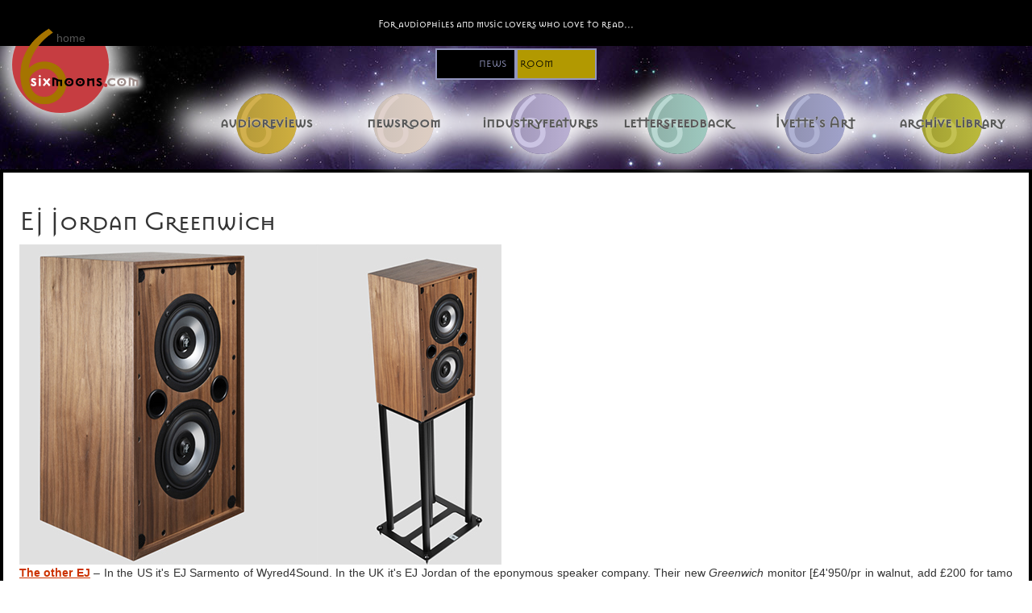

--- FILE ---
content_type: text/html; charset=UTF-8
request_url: https://6moons.com/newsroom_articles/ej-jordan-greenwich/
body_size: 9414
content:
<!DOCTYPE html>
<html>
<head><style id="rocket-critical-css">html{font-family:sans-serif;line-height:1.15;-ms-text-size-adjust:100%;-webkit-text-size-adjust:100%}footer,header,section{display:block}h1{font-size:2em;margin:0.67em 0}a{background-color:transparent;-webkit-text-decoration-skip:objects}b,strong{font-weight:inherit}b,strong{font-weight:bolder}img{border-style:none}::-webkit-file-upload-button{-webkit-appearance:button;font:inherit}html{font-family:sans-serif;-webkit-text-size-adjust:100%;-ms-text-size-adjust:100%}body{margin:0}footer,header,section{display:block}a{background-color:transparent}b,strong{font-weight:bold}h1{margin:.67em 0;font-size:2em}img{border:0}*{-webkit-box-sizing:border-box;-moz-box-sizing:border-box;box-sizing:border-box}*:before,*:after{-webkit-box-sizing:border-box;-moz-box-sizing:border-box;box-sizing:border-box}html{font-size:10px}body{font-family:"Helvetica Neue",Helvetica,Arial,sans-serif;font-size:14px;line-height:1.42857143;color:#333;background-color:#fff}a{color:#337ab7;text-decoration:none}img{vertical-align:middle}h1,h2,h4{font-family:inherit;font-weight:500;line-height:1.1;color:inherit}h1,h2{margin-top:20px;margin-bottom:10px}h4{margin-top:10px;margin-bottom:10px}h1{font-size:36px}h2{font-size:30px}h4{font-size:18px}p{margin:0 0 10px}ul{margin-top:0;margin-bottom:10px}.container{padding-right:15px;padding-left:15px;margin-right:auto;margin-left:auto}@media (min-width:768px){.container{width:750px}}@media (min-width:992px){.container{width:970px}}@media (min-width:1200px){.container{width:1170px}}.container:before,.container:after{display:table;content:" "}.container:after{clear:both}@-ms-viewport{width:device-width}@font-face{font-family:'MasonSansOT-Regular';src:url(https://6moons.com/wp-content/themes/6moons/fonts/MasonSansOT-Regular.eot?#iefix) format('embedded-opentype'),url(https://6moons.com/wp-content/themes/6moons/fonts/MasonSansOT-Regular.otf) format('opentype'),url(https://6moons.com/wp-content/themes/6moons/fonts/MasonSansOT-Regular.woff) format('woff'),url(https://6moons.com/wp-content/themes/6moons/MasonSansOT-Regular.ttf) format('truetype'),url(https://6moons.com/wp-content/themes/6moons/fonts/MasonSansOT-Regular.svg#MasonSansOT-Regular) format('svg');font-weight:normal;font-style:normal}@font-face{font-family:'MasonSansBold';src:url(https://6moons.com/wp-content/themes/6moons/fonts/MasonSansBold.eot?#iefix) format('embedded-opentype'),url(https://6moons.com/wp-content/themes/6moons/fonts/MasonSansBold.woff) format('woff'),url(https://6moons.com/wp-content/themes/6moons/fonts/MasonSansBold.ttf) format('truetype'),url(https://6moons.com/wp-content/themes/6moons/fonts/MasonSansBold.svg#MasonSansBold) format('svg');font-weight:normal;font-style:normal}a{color:#cc3300;font-weight:bold;text-decoration:underline}body{position:relative}img{max-width:100%}body{font-family:Arial,Helvetica,sans-serif;font-size:14px}h1,h2{font-family:'MasonSansOT-Regular'}header{min-height:123px;z-index:100;position:relative}.header_wrapper{position:fixed;width:100%;z-index:100;height:150px}.black_line{position:absolute;top:0;left:0;width:100%;height:57px;background-color:black;z-index:10}.red_circle{width:120px;height:120px;margin-left:15px;margin-top:20px;background:#c63d41;border-radius:50%;z-index:5;-webkit-box-shadow:0px 0px 33px 13px rgba(255,255,255,1);-moz-box-shadow:0px 0px 33px 13px rgba(255,255,255,1);box-shadow:0px 0px 33px 13px rgba(255,255,255,1)}.header_img img{width:100%;height:100%}.header_img{position:absolute;top:28px;margin-left:7px;margin-right:6px;width:180px;height:120px;z-index:12}.header_text{z-index:15}#homeLink{position:absolute;top:37px;left:70px;color:#555;font-weight:400;z-index:40}.header_bar p{color:white;padding:0;margin:0 auto;position:absolute;top:10px;left:18%;width:62%;text-align:center;font-family:'MasonSansOT-Regular';z-index:15}.menu_icon{position:absolute;right:0;top:0;background-color:#000;padding-top:3px;margin-right:10px;width:50px;height:50px;z-index:15;border-radius:20%}#threeBar{visibility:hidden;right:600px}#threeBar p{text-align:center;margin:0;margin-top:-5px;padding:0;color:#555}.menu_icon div{width:30px;height:5px;border-radius:2px;background-color:#cc3300;margin:6px 9px}.container{padding:0 5px;width:100%}#heading{position:absolute;font-family:'MasonSansBold';width:160px;top:60px;right:0;z-index:100}.cell1{display:inline-block;width:80px;float:left;background-color:black;border:2px solid #9396bf}.cell1 h2{font-size:0.9em;color:#9396bf;text-align:right;padding:11px 10px;margin-top:auto;margin-bottom:auto}.cell2{display:inline-block;width:80px;float:left;background-color:#b29901;border:2px solid #9396bf}.cell2 h2{font-size:0.9em;color:#000000;padding:11px 3px;margin-top:auto;margin-bottom:auto}footer{position:relative;width:100%}.footerline{width:100%;min-height:43px;background-color:black}p.disclaimer{color:white;font-size:10pt;padding:8px;margin:0;text-align:center;font-family:'MasonSansOT-Regular'}#footer_cell{font-family:'MasonSansBold';width:200px;padding-bottom:50px;margin-left:auto;margin-right:auto}.fcell1{display:inline-block;width:100px;float:left;background-color:black;border:2px solid #9396bf}.fcell1 h2{font-size:0.9em;color:#9396bf;text-align:right;padding:8px 3px;margin-top:auto;margin-bottom:auto}.fcell2{display:inline-block;width:100px;float:left;background-color:#b29901;border:2px solid #9396bf}.fcell2 h2{font-size:0.9em;color:#000000;padding:8px 2px;margin-top:auto;margin-bottom:auto}.menu{clear:both;padding:0;width:96%;padding-left:1%;margin:-10px auto 0}.nav_items{width:100%}#mobile_nav{visibility:hidden}.menu .menu-item{text-align:center;color:#cc3300;border:solid 1px black;border-style:solid;border-width:1px 1px 0 1px;border-color:black;width:50%;height:80px;list-style:none;background-color:#e1d0c6;float:left;font-family:'MasonSansOT-Regular'}.menu .menu-item:last-child{border-width:1px}.menu .menu-item:nth-child(5){border-bottom:solid 1px #000}.menu .menu-item:nth-child(even){border-left:0}.menu .menu-item a{display:inline-block;text-decoration:none;color:#cc3300;padding:10px 5%;width:85%}.moon_menu div{position:relative;width:100px;height:55px;padding-top:5px;margin-left:auto;margin-right:auto}.moon_menu div .circle{width:50px;height:50px;margin-left:auto;margin-right:auto;border-radius:50%;-webkit-box-shadow:0px 0px 33px 9px rgba(255,255,255,1);-moz-box-shadow:0px 0px 33px 9px rgba(255,255,255,1);box-shadow:0px 0px 33px 9px rgba(255,255,255,1)}.moon_menu div h2{position:absolute;padding:0;margin:0;top:-8px;left:22.5px;font-family:'MasonSansOT-Regular';font-size:65px}.moon_menu div p:nth-of-type(1){position:absolute;top:19px;padding:0;margin:0;font-size:13.5px;font-family:'MasonSansOT-Regular';color:#595959;left:0;width:100%;text-shadow:0 0 2px rgba(255,255,255,1)}.moon1 .circle{background:#b29739;background:-moz-linear-gradient(left,#b29739 0%,#cfaf3f 100%);background:-webkit-linear-gradient(left,#b29739 0%,#cfaf3f 100%);background:linear-gradient(to right,#b29739 0%,#cfaf3f 100%);filter:progid:DXImageTransform.Microsoft.gradient( startColorstr='#b29739', endColorstr='#cfaf3f',GradientType=1 )}.moon2 .circle{background:#cec2ba;background:-moz-linear-gradient(left,#cec2ba 0%,#decec3 100%);background:-webkit-linear-gradient(left,#cec2ba 0%,#decec3 100%);background:linear-gradient(to right,#cec2ba 0%,#decec3 100%);filter:progid:DXImageTransform.Microsoft.gradient( startColorstr='#cec2ba', endColorstr='#decec3',GradientType=1 )}.moon3 .circle{background:#9f95b7;background:-moz-linear-gradient(left,#9f95b7 0%,#bab0d3 100%);background:-webkit-linear-gradient(left,#9f95b7 0%,#bab0d3 100%);background:linear-gradient(to right,#9f95b7 0%,#bab0d3 100%);filter:progid:DXImageTransform.Microsoft.gradient( startColorstr='#9f95b7', endColorstr='#bab0d3',GradientType=1 )}.moon4 .circle{background:#8daea6;background:-moz-linear-gradient(left,#8daea6 0%,#9ec9bf 100%);background:-webkit-linear-gradient(left,#8daea6 0%,#9ec9bf 100%);background:linear-gradient(to right,#8daea6 0%,#9ec9bf 100%);filter:progid:DXImageTransform.Microsoft.gradient( startColorstr='#8daea6', endColorstr='#9ec9bf',GradientType=1 )}.moon5 .circle{background:#8f90af;background:-moz-linear-gradient(left,#8f90af 0%,#a0a2ca 100%);background:-webkit-linear-gradient(left,#8f90af 0%,#a0a2ca 100%);background:linear-gradient(to right,#8f90af 0%,#a0a2ca 100%);filter:progid:DXImageTransform.Microsoft.gradient( startColorstr='#8f90af', endColorstr='#a0a2ca',GradientType=1 )}.moon6 .circle{background:#a09e33;background:-moz-linear-gradient(left,#a09e33 0%,#bbba3c 100%);background:-webkit-linear-gradient(left,#a09e33 0%,#bbba3c 100%);background:linear-gradient(to right,#a09e33 0%,#bbba3c 100%);filter:progid:DXImageTransform.Microsoft.gradient( startColorstr='#a09e33', endColorstr='#bbba3c',GradientType=1 )}.moon1 h2{color:#d2b04e}.moon2 h2{color:#e0d1cc}.moon3 h2{color:#cbc4e3}.moon4 h2{color:#b9d8d2}.moon5 h2{color:#afb2d3}.moon6 h2{color:#c3c152}.menu2{visibility:hidden;display:none;padding:0}.nav_items2{width:100%}.menu2 .menu-item{text-align:center;color:#cc3300;height:80px;list-style:none;float:left;font-family:'MasonSansOT-Regular';margin:-55px 10px 0}.menu2 .menu-item a{display:inline-block;text-decoration:none;padding:10px 0}.moon_menu2 div{position:relative;margin-left:auto;margin-right:auto;width:150px;height:82.5px;padding-top:7.5px}.moon_menu2 div .circle2{width:75px;height:75px;margin-left:auto;margin-right:auto;border-radius:50%;-webkit-box-shadow:0px 0px 33px 9px rgba(255,255,255,1);-moz-box-shadow:0px 0px 33px 9px rgba(255,255,255,1);box-shadow:0px 0px 33px 9px rgba(255,255,255,1)}.moon_menu2 div h2{position:absolute;padding:0;margin:0;top:-12px;left:33.75px;font-family:'MasonSansOT-Regular';font-size:97.5px}.moon_menu2 div p:nth-of-type(1){position:absolute;padding:0;margin:0;font-family:'MasonSansOT-Regular';color:#595959;left:0;width:100%;text-shadow:0 0 1px rgba(255,255,255,1);top:28.5px;font-size:20.25px}.moon1 .circle2{background:#b29739;background:-moz-linear-gradient(left,#b29739 0%,#cfaf3f 100%);background:-webkit-linear-gradient(left,#b29739 0%,#cfaf3f 100%);background:linear-gradient(to right,#b29739 0%,#cfaf3f 100%);filter:progid:DXImageTransform.Microsoft.gradient( startColorstr='#b29739', endColorstr='#cfaf3f',GradientType=1 )}.moon2 .circle2{background:#cec2ba;background:-moz-linear-gradient(left,#cec2ba 0%,#decec3 100%);background:-webkit-linear-gradient(left,#cec2ba 0%,#decec3 100%);background:linear-gradient(to right,#cec2ba 0%,#decec3 100%);filter:progid:DXImageTransform.Microsoft.gradient( startColorstr='#cec2ba', endColorstr='#decec3',GradientType=1 )}.moon3 .circle2{background:#9f95b7;background:-moz-linear-gradient(left,#9f95b7 0%,#bab0d3 100%);background:-webkit-linear-gradient(left,#9f95b7 0%,#bab0d3 100%);background:linear-gradient(to right,#9f95b7 0%,#bab0d3 100%);filter:progid:DXImageTransform.Microsoft.gradient( startColorstr='#9f95b7', endColorstr='#bab0d3',GradientType=1 )}.moon4 .circle2{background:#8daea6;background:-moz-linear-gradient(left,#8daea6 0%,#9ec9bf 100%);background:-webkit-linear-gradient(left,#8daea6 0%,#9ec9bf 100%);background:linear-gradient(to right,#8daea6 0%,#9ec9bf 100%);filter:progid:DXImageTransform.Microsoft.gradient( startColorstr='#8daea6', endColorstr='#9ec9bf',GradientType=1 )}.moon5 .circle2{background:#8f90af;background:-moz-linear-gradient(left,#8f90af 0%,#a0a2ca 100%);background:-webkit-linear-gradient(left,#8f90af 0%,#a0a2ca 100%);background:linear-gradient(to right,#8f90af 0%,#a0a2ca 100%);filter:progid:DXImageTransform.Microsoft.gradient( startColorstr='#8f90af', endColorstr='#a0a2ca',GradientType=1 )}.moon6 .circle2{background:#a09e33;background:-moz-linear-gradient(left,#a09e33 0%,#bbba3c 100%);background:-webkit-linear-gradient(left,#a09e33 0%,#bbba3c 100%);background:linear-gradient(to right,#a09e33 0%,#bbba3c 100%);filter:progid:DXImageTransform.Microsoft.gradient( startColorstr='#a09e33', endColorstr='#bbba3c',GradientType=1 )}.moon1 h2{color:#d2b04e}.moon2 h2{color:#e0d1cc}.moon3 h2{color:#cbc4e3}.moon4 h2{color:#b9d8d2}.moon5 h2{color:#afb2d3}.moon6 h2{color:#c3c152}.pagelink{position:relative;width:100%;text-align:center;font-size:18px;font-family:'MasonSansOT-Regular'}@media screen and (min-width:414px){#threeBar{right:800px}.moon_menu div{width:150px;height:82.5px;padding-top:7.5px}.moon_menu div .circle{width:75px;height:75px}.moon_menu div h2{top:-12px;left:33.75px;font-family:'MasonSansOT-Regular';font-size:97.5px}.moon_menu div p:nth-of-type(1){top:28.5px;font-size:20.25px}.menu .menu-item{height:113px}}@media screen and (min-width:600px){.content_audioreviews_article{clear:both}}@media screen and (min-width:670px){#threeBar{right:1000px}.header_bar p{padding:10px}#heading{width:100%}.heading_inner{width:200px;margin:0 auto}.cell1{width:100px}.cell1 h2{font-size:0.9em}.cell2{width:100px}}@media screen and (min-width:768px){.moon_menu div{width:200px;height:110px;padding-top:10px}.moon_menu div .circle{width:100px;height:100px}.moon_menu div h2{top:-16px;left:45px;font-size:130px}.moon_menu div p:nth-of-type(1){top:38px;font-size:27px}.menu .menu-item{height:136px}}@media screen and (min-width:920px){header{min-height:210px}.menu2{visibility:visible;display:block;width:600px;margin:13px 10px 0 auto;-webkit-box-shadow:0px 0px 33px 59px rgba(255,255,255,1);-moz-box-shadow:0px 0px 33px 59px rgba(255,255,255,1);box-shadow:0px 0px 33px 59px rgba(255,255,255,1)}.menu2 .menu-item{margin-top:-75px}.menu2 .menu-item:first-child{margin-left:95px}.menu2 .menu-item:nth-child(n+4){margin-top:-30px}body{background-image:url(https://6moons.com/wp-content/themes/6moons/images/bg3.jpg)}#threeBar{right:1400px}.menu .menu-item{width:33%}.menu .menu-item:nth-child(3n+2){border-left:0}.menu .menu-item:nth-child(3n+3){border-left:0}.menu .menu-item:nth-child(4){border-left:solid 1px #000;border-bottom:solid 1px #000}.menu .menu-item:nth-child(5){border-bottom:solid 1px #000}.container{background-color:white;padding:20px 20px 0 20px;border:solid 4px #000}}@media screen and (min-width:1026px){.menu2{width:1025px;margin:13px 10px 0 auto;-webkit-box-shadow:0px 0px 33px 19px rgba(255,255,255,1);-moz-box-shadow:0px 0px 33px 19px rgba(255,255,255,1);box-shadow:0px 0px 33px 19px rgba(255,255,255,1)}.menu2 .menu-item{margin-top:-55px}.menu2 .menu-item:first-child{margin-left:10px}.menu2 .menu-item:nth-child(n+4){margin-top:-55px}}@media screen and (min-width:1200px){.container{max-width:1304px;margin-left:auto;margin-right:auto}footer{max-width:1300px;margin-left:auto;margin-right:auto}.header_image_frame{max-width:1300px;margin-left:auto;margin-right:auto}.menu .menu-item{height:136px}}@media screen and (min-width:1300px){.header_wrapper{width:1300px;position:fixed;left:0;right:0;margin-left:auto;margin-right:auto}}ul{box-sizing:border-box}:root{--wp--preset--font-size--normal:16px;--wp--preset--font-size--huge:42px}@CHARSET "ISO-8859-1";body{-webkit-touch-callout:none}@CHARSET "ISO-8859-1";#nocopy-alert-frame{display:none;position:fixed;top:0;left:0;width:100%;height:100%;background-color:rgba(0,0,0,0.5)}#nocopy-alert-window{position:fixed;width:400px;top:50%;left:50%;margin-top:-100px;margin-left:-200px;background-color:#f0f0f0;border:1px solid #2d81c3}#nocopy-alert-window h4,#nocopy-alert-window p{font-family:Arial,sans-serif;font-size:12px;font-weight:600;padding:0;margin:0}#nocopy-alert-window p{text-align:center;margin:20px 0 0}#nocopy-alert-window section{padding:10px}#nocopy-alert-window section:first-child{background-color:#ffffff}#nocopy-alert-window section:last-child{width:205px;margin:0 auto 20px}</style>
	<meta name="viewport" content="width=device-width">
	<meta charset="UTF-8">

            <title>EJ Jordan Greenwich</title>
        
	
	<link href="https://6moons.com/wp-content/themes/6moons/css/normalize.css" as="style" onload="this.onload=null;this.rel='stylesheet'" type="text/css" rel="preload">
	<link href="https://6moons.com/wp-content/themes/6moons/css/bootstrap.css" as="style" onload="this.onload=null;this.rel='stylesheet'" type="text/css" rel="preload">
	<link href="https://6moons.com/wp-content/themes/6moons/style.css" as="style" onload="this.onload=null;this.rel='stylesheet'" type="text/css" rel="preload">
	
	<script type='text/javascript'>
		var my_data = {
				"template_directory_uri":"https://6moons.com/wp-content/themes/6moons",
				"homeUrl":"https://6moons.com"
					};
	</script>
	<script src="https://ajax.googleapis.com/ajax/libs/jquery/3.1.1/jquery.min.js"></script>
	<script data-minify="1" type="text/javascript" src="https://6moons.com/wp-content/cache/min/1/wp-content/themes/6moons/js/homebanners-47d78df0cf5e0fe9b22dc6bc9a2c71e1.js"></script>
	<script data-minify="1" type="text/javascript" src="https://6moons.com/wp-content/cache/min/1/wp-content/themes/6moons/js/bootstrap-e9550496dd8662b9ad0dff160160ee9d.js"></script>
	<script data-minify="1" type="text/javascript" src="https://6moons.com/wp-content/cache/min/1/wp-content/themes/6moons/js/main-765b07382ab5530322073334ad5cae1e.js"></script>

    
    <meta name='robots' content='max-image-preview:large' />
<link rel="alternate" type="application/rss+xml" title="6moons &raquo; EJ Jordan Greenwich Comments Feed" href="https://6moons.com/newsroom_articles/ej-jordan-greenwich/feed/" />
<style id='wp-emoji-styles-inline-css' type='text/css'>

	img.wp-smiley, img.emoji {
		display: inline !important;
		border: none !important;
		box-shadow: none !important;
		height: 1em !important;
		width: 1em !important;
		margin: 0 0.07em !important;
		vertical-align: -0.1em !important;
		background: none !important;
		padding: 0 !important;
	}
</style>
<link rel='preload' id='wp-block-library-css' href='https://6moons.com/wp-includes/css/dist/block-library/style.min.css?ver=6.8.3' as="style" onload="this.onload=null;this.rel='stylesheet'" type='text/css' media='all' />
<style id='classic-theme-styles-inline-css' type='text/css'>
/*! This file is auto-generated */
.wp-block-button__link{color:#fff;background-color:#32373c;border-radius:9999px;box-shadow:none;text-decoration:none;padding:calc(.667em + 2px) calc(1.333em + 2px);font-size:1.125em}.wp-block-file__button{background:#32373c;color:#fff;text-decoration:none}
</style>
<style id='global-styles-inline-css' type='text/css'>
:root{--wp--preset--aspect-ratio--square: 1;--wp--preset--aspect-ratio--4-3: 4/3;--wp--preset--aspect-ratio--3-4: 3/4;--wp--preset--aspect-ratio--3-2: 3/2;--wp--preset--aspect-ratio--2-3: 2/3;--wp--preset--aspect-ratio--16-9: 16/9;--wp--preset--aspect-ratio--9-16: 9/16;--wp--preset--color--black: #000000;--wp--preset--color--cyan-bluish-gray: #abb8c3;--wp--preset--color--white: #ffffff;--wp--preset--color--pale-pink: #f78da7;--wp--preset--color--vivid-red: #cf2e2e;--wp--preset--color--luminous-vivid-orange: #ff6900;--wp--preset--color--luminous-vivid-amber: #fcb900;--wp--preset--color--light-green-cyan: #7bdcb5;--wp--preset--color--vivid-green-cyan: #00d084;--wp--preset--color--pale-cyan-blue: #8ed1fc;--wp--preset--color--vivid-cyan-blue: #0693e3;--wp--preset--color--vivid-purple: #9b51e0;--wp--preset--gradient--vivid-cyan-blue-to-vivid-purple: linear-gradient(135deg,rgba(6,147,227,1) 0%,rgb(155,81,224) 100%);--wp--preset--gradient--light-green-cyan-to-vivid-green-cyan: linear-gradient(135deg,rgb(122,220,180) 0%,rgb(0,208,130) 100%);--wp--preset--gradient--luminous-vivid-amber-to-luminous-vivid-orange: linear-gradient(135deg,rgba(252,185,0,1) 0%,rgba(255,105,0,1) 100%);--wp--preset--gradient--luminous-vivid-orange-to-vivid-red: linear-gradient(135deg,rgba(255,105,0,1) 0%,rgb(207,46,46) 100%);--wp--preset--gradient--very-light-gray-to-cyan-bluish-gray: linear-gradient(135deg,rgb(238,238,238) 0%,rgb(169,184,195) 100%);--wp--preset--gradient--cool-to-warm-spectrum: linear-gradient(135deg,rgb(74,234,220) 0%,rgb(151,120,209) 20%,rgb(207,42,186) 40%,rgb(238,44,130) 60%,rgb(251,105,98) 80%,rgb(254,248,76) 100%);--wp--preset--gradient--blush-light-purple: linear-gradient(135deg,rgb(255,206,236) 0%,rgb(152,150,240) 100%);--wp--preset--gradient--blush-bordeaux: linear-gradient(135deg,rgb(254,205,165) 0%,rgb(254,45,45) 50%,rgb(107,0,62) 100%);--wp--preset--gradient--luminous-dusk: linear-gradient(135deg,rgb(255,203,112) 0%,rgb(199,81,192) 50%,rgb(65,88,208) 100%);--wp--preset--gradient--pale-ocean: linear-gradient(135deg,rgb(255,245,203) 0%,rgb(182,227,212) 50%,rgb(51,167,181) 100%);--wp--preset--gradient--electric-grass: linear-gradient(135deg,rgb(202,248,128) 0%,rgb(113,206,126) 100%);--wp--preset--gradient--midnight: linear-gradient(135deg,rgb(2,3,129) 0%,rgb(40,116,252) 100%);--wp--preset--font-size--small: 13px;--wp--preset--font-size--medium: 20px;--wp--preset--font-size--large: 36px;--wp--preset--font-size--x-large: 42px;--wp--preset--spacing--20: 0.44rem;--wp--preset--spacing--30: 0.67rem;--wp--preset--spacing--40: 1rem;--wp--preset--spacing--50: 1.5rem;--wp--preset--spacing--60: 2.25rem;--wp--preset--spacing--70: 3.38rem;--wp--preset--spacing--80: 5.06rem;--wp--preset--shadow--natural: 6px 6px 9px rgba(0, 0, 0, 0.2);--wp--preset--shadow--deep: 12px 12px 50px rgba(0, 0, 0, 0.4);--wp--preset--shadow--sharp: 6px 6px 0px rgba(0, 0, 0, 0.2);--wp--preset--shadow--outlined: 6px 6px 0px -3px rgba(255, 255, 255, 1), 6px 6px rgba(0, 0, 0, 1);--wp--preset--shadow--crisp: 6px 6px 0px rgba(0, 0, 0, 1);}:where(.is-layout-flex){gap: 0.5em;}:where(.is-layout-grid){gap: 0.5em;}body .is-layout-flex{display: flex;}.is-layout-flex{flex-wrap: wrap;align-items: center;}.is-layout-flex > :is(*, div){margin: 0;}body .is-layout-grid{display: grid;}.is-layout-grid > :is(*, div){margin: 0;}:where(.wp-block-columns.is-layout-flex){gap: 2em;}:where(.wp-block-columns.is-layout-grid){gap: 2em;}:where(.wp-block-post-template.is-layout-flex){gap: 1.25em;}:where(.wp-block-post-template.is-layout-grid){gap: 1.25em;}.has-black-color{color: var(--wp--preset--color--black) !important;}.has-cyan-bluish-gray-color{color: var(--wp--preset--color--cyan-bluish-gray) !important;}.has-white-color{color: var(--wp--preset--color--white) !important;}.has-pale-pink-color{color: var(--wp--preset--color--pale-pink) !important;}.has-vivid-red-color{color: var(--wp--preset--color--vivid-red) !important;}.has-luminous-vivid-orange-color{color: var(--wp--preset--color--luminous-vivid-orange) !important;}.has-luminous-vivid-amber-color{color: var(--wp--preset--color--luminous-vivid-amber) !important;}.has-light-green-cyan-color{color: var(--wp--preset--color--light-green-cyan) !important;}.has-vivid-green-cyan-color{color: var(--wp--preset--color--vivid-green-cyan) !important;}.has-pale-cyan-blue-color{color: var(--wp--preset--color--pale-cyan-blue) !important;}.has-vivid-cyan-blue-color{color: var(--wp--preset--color--vivid-cyan-blue) !important;}.has-vivid-purple-color{color: var(--wp--preset--color--vivid-purple) !important;}.has-black-background-color{background-color: var(--wp--preset--color--black) !important;}.has-cyan-bluish-gray-background-color{background-color: var(--wp--preset--color--cyan-bluish-gray) !important;}.has-white-background-color{background-color: var(--wp--preset--color--white) !important;}.has-pale-pink-background-color{background-color: var(--wp--preset--color--pale-pink) !important;}.has-vivid-red-background-color{background-color: var(--wp--preset--color--vivid-red) !important;}.has-luminous-vivid-orange-background-color{background-color: var(--wp--preset--color--luminous-vivid-orange) !important;}.has-luminous-vivid-amber-background-color{background-color: var(--wp--preset--color--luminous-vivid-amber) !important;}.has-light-green-cyan-background-color{background-color: var(--wp--preset--color--light-green-cyan) !important;}.has-vivid-green-cyan-background-color{background-color: var(--wp--preset--color--vivid-green-cyan) !important;}.has-pale-cyan-blue-background-color{background-color: var(--wp--preset--color--pale-cyan-blue) !important;}.has-vivid-cyan-blue-background-color{background-color: var(--wp--preset--color--vivid-cyan-blue) !important;}.has-vivid-purple-background-color{background-color: var(--wp--preset--color--vivid-purple) !important;}.has-black-border-color{border-color: var(--wp--preset--color--black) !important;}.has-cyan-bluish-gray-border-color{border-color: var(--wp--preset--color--cyan-bluish-gray) !important;}.has-white-border-color{border-color: var(--wp--preset--color--white) !important;}.has-pale-pink-border-color{border-color: var(--wp--preset--color--pale-pink) !important;}.has-vivid-red-border-color{border-color: var(--wp--preset--color--vivid-red) !important;}.has-luminous-vivid-orange-border-color{border-color: var(--wp--preset--color--luminous-vivid-orange) !important;}.has-luminous-vivid-amber-border-color{border-color: var(--wp--preset--color--luminous-vivid-amber) !important;}.has-light-green-cyan-border-color{border-color: var(--wp--preset--color--light-green-cyan) !important;}.has-vivid-green-cyan-border-color{border-color: var(--wp--preset--color--vivid-green-cyan) !important;}.has-pale-cyan-blue-border-color{border-color: var(--wp--preset--color--pale-cyan-blue) !important;}.has-vivid-cyan-blue-border-color{border-color: var(--wp--preset--color--vivid-cyan-blue) !important;}.has-vivid-purple-border-color{border-color: var(--wp--preset--color--vivid-purple) !important;}.has-vivid-cyan-blue-to-vivid-purple-gradient-background{background: var(--wp--preset--gradient--vivid-cyan-blue-to-vivid-purple) !important;}.has-light-green-cyan-to-vivid-green-cyan-gradient-background{background: var(--wp--preset--gradient--light-green-cyan-to-vivid-green-cyan) !important;}.has-luminous-vivid-amber-to-luminous-vivid-orange-gradient-background{background: var(--wp--preset--gradient--luminous-vivid-amber-to-luminous-vivid-orange) !important;}.has-luminous-vivid-orange-to-vivid-red-gradient-background{background: var(--wp--preset--gradient--luminous-vivid-orange-to-vivid-red) !important;}.has-very-light-gray-to-cyan-bluish-gray-gradient-background{background: var(--wp--preset--gradient--very-light-gray-to-cyan-bluish-gray) !important;}.has-cool-to-warm-spectrum-gradient-background{background: var(--wp--preset--gradient--cool-to-warm-spectrum) !important;}.has-blush-light-purple-gradient-background{background: var(--wp--preset--gradient--blush-light-purple) !important;}.has-blush-bordeaux-gradient-background{background: var(--wp--preset--gradient--blush-bordeaux) !important;}.has-luminous-dusk-gradient-background{background: var(--wp--preset--gradient--luminous-dusk) !important;}.has-pale-ocean-gradient-background{background: var(--wp--preset--gradient--pale-ocean) !important;}.has-electric-grass-gradient-background{background: var(--wp--preset--gradient--electric-grass) !important;}.has-midnight-gradient-background{background: var(--wp--preset--gradient--midnight) !important;}.has-small-font-size{font-size: var(--wp--preset--font-size--small) !important;}.has-medium-font-size{font-size: var(--wp--preset--font-size--medium) !important;}.has-large-font-size{font-size: var(--wp--preset--font-size--large) !important;}.has-x-large-font-size{font-size: var(--wp--preset--font-size--x-large) !important;}
:where(.wp-block-post-template.is-layout-flex){gap: 1.25em;}:where(.wp-block-post-template.is-layout-grid){gap: 1.25em;}
:where(.wp-block-columns.is-layout-flex){gap: 2em;}:where(.wp-block-columns.is-layout-grid){gap: 2em;}
:root :where(.wp-block-pullquote){font-size: 1.5em;line-height: 1.6;}
</style>
<link rel='preload' id='bh-ivettesart-css-css' href='https://6moons.com/wp-content/plugins/ivettesart/css/style.css?ver=6.8.3' as="style" onload="this.onload=null;this.rel='stylesheet'" type='text/css' media='all' />
<link rel='preload' id='nocopy-content-protection-css-css' href='https://6moons.com/wp-content/plugins/nocopy-content-protection/css/main.css?ver=5' as="style" onload="this.onload=null;this.rel='stylesheet'" type='text/css' media='all' />
<link rel='preload' id='nocopy-image-tagger-css-css' href='https://6moons.com/wp-content/plugins/nocopy-dynamic-watermark/css/main.css?ver=0.1' as="style" onload="this.onload=null;this.rel='stylesheet'" type='text/css' media='all' />
<link rel='preload' id='wpdp-style2-css' href='https://6moons.com/wp-content/plugins/wp-datepicker/css/front-styles.css?t=1768836868&#038;ver=6.8.3' as="style" onload="this.onload=null;this.rel='stylesheet'" type='text/css' media='all' />
<link rel='preload' id='wpdp-style3-css' href='https://6moons.com/wp-content/plugins/wp-datepicker/css/jquery-ui.css?ver=6.8.3' as="style" onload="this.onload=null;this.rel='stylesheet'" type='text/css' media='all' />
<script type="text/javascript" src="https://6moons.com/wp-includes/js/jquery/jquery.min.js?ver=3.7.1" id="jquery-core-js"></script>
<script type="text/javascript" src="https://6moons.com/wp-includes/js/jquery/jquery-migrate.min.js?ver=3.4.1" id="jquery-migrate-js"></script>
<script type="text/javascript" src="https://6moons.com/wp-includes/js/jquery/ui/core.min.js?ver=1.13.3" id="jquery-ui-core-js"></script>
<script type="text/javascript" src="https://6moons.com/wp-includes/js/jquery/ui/datepicker.min.js?ver=1.13.3" id="jquery-ui-datepicker-js"></script>
<script type="text/javascript" id="jquery-ui-datepicker-js-after">
/* <![CDATA[ */
jQuery(function(jQuery){jQuery.datepicker.setDefaults({"closeText":"Close","currentText":"Today","monthNames":["January","February","March","April","May","June","July","August","September","October","November","December"],"monthNamesShort":["Jan","Feb","Mar","Apr","May","Jun","Jul","Aug","Sep","Oct","Nov","Dec"],"nextText":"Next","prevText":"Previous","dayNames":["Sunday","Monday","Tuesday","Wednesday","Thursday","Friday","Saturday"],"dayNamesShort":["Sun","Mon","Tue","Wed","Thu","Fri","Sat"],"dayNamesMin":["S","M","T","W","T","F","S"],"dateFormat":"MM d, yy","firstDay":1,"isRTL":false});});
/* ]]> */
</script>
<script type="text/javascript" id="wpdp-scripts2-js-extra">
/* <![CDATA[ */
var wpdp_obj = {"nonce":"7955f6f493","wpml_current_language":null};
/* ]]> */
</script>
<script data-minify="1" type="text/javascript" src="https://6moons.com/wp-content/cache/min/1/wp-content/plugins/wp-datepicker/js/scripts-front-ed7345b8588d7fb0d7d78f4d1a66db17.js" id="wpdp-scripts2-js"></script>
<script data-minify="1" type="text/javascript" src="https://6moons.com/wp-content/cache/min/1/wp-content/plugins/wp-datepicker/js/i18n/datepicker-en-GB-c9e4cf72e603ee25289c92d425146df0.js" id="wpdp-132412-i18n-js"></script>
<script data-minify="1" type="text/javascript" src="https://6moons.com/wp-content/cache/min/1/wp-content/themes/6moons/js/blowup-5ea1d05c3ba30aa75f69857c43440918.js" id="custom_script-js"></script>
<link rel="https://api.w.org/" href="https://6moons.com/wp-json/" /><link rel="EditURI" type="application/rsd+xml" title="RSD" href="https://6moons.com/xmlrpc.php?rsd" />
<meta name="generator" content="WordPress 6.8.3" />
<link rel="canonical" href="https://6moons.com/newsroom_articles/ej-jordan-greenwich/" />
<link rel='shortlink' href='https://6moons.com/?p=82730' />
<link rel="alternate" title="oEmbed (JSON)" type="application/json+oembed" href="https://6moons.com/wp-json/oembed/1.0/embed?url=https%3A%2F%2F6moons.com%2Fnewsroom_articles%2Fej-jordan-greenwich%2F" />
<link rel="alternate" title="oEmbed (XML)" type="text/xml+oembed" href="https://6moons.com/wp-json/oembed/1.0/embed?url=https%3A%2F%2F6moons.com%2Fnewsroom_articles%2Fej-jordan-greenwich%2F&#038;format=xml" />
<link rel='icon' href='https://6moons.com/favicon.ico' type='image/x-icon'/>		<style type="text/css" id="wp-custom-css">
			.single .post-thumbnail img {
  contain-intrinsic-size: auto none !important;
}		</style>
		<script>
/*! loadCSS rel=preload polyfill. [c]2017 Filament Group, Inc. MIT License */
(function(w){"use strict";if(!w.loadCSS){w.loadCSS=function(){}}
var rp=loadCSS.relpreload={};rp.support=(function(){var ret;try{ret=w.document.createElement("link").relList.supports("preload")}catch(e){ret=!1}
return function(){return ret}})();rp.bindMediaToggle=function(link){var finalMedia=link.media||"all";function enableStylesheet(){link.media=finalMedia}
if(link.addEventListener){link.addEventListener("load",enableStylesheet)}else if(link.attachEvent){link.attachEvent("onload",enableStylesheet)}
setTimeout(function(){link.rel="stylesheet";link.media="only x"});setTimeout(enableStylesheet,3000)};rp.poly=function(){if(rp.support()){return}
var links=w.document.getElementsByTagName("link");for(var i=0;i<links.length;i++){var link=links[i];if(link.rel==="preload"&&link.getAttribute("as")==="style"&&!link.getAttribute("data-loadcss")){link.setAttribute("data-loadcss",!0);rp.bindMediaToggle(link)}}};if(!rp.support()){rp.poly();var run=w.setInterval(rp.poly,500);if(w.addEventListener){w.addEventListener("load",function(){rp.poly();w.clearInterval(run)})}else if(w.attachEvent){w.attachEvent("onload",function(){rp.poly();w.clearInterval(run)})}}
if(typeof exports!=="undefined"){exports.loadCSS=loadCSS}
else{w.loadCSS=loadCSS}}(typeof global!=="undefined"?global:this))
</script>
</head>
<body>
	<header >
    	<div class="header_wrapper">
    		<div class="inner_wrapper">
        	
               
            	<div class="header_bar">
            		<div class="black_line"></div>
            			<div class="header_text">
	            			<p>For audiophiles and music lovers who love to read...</p>
	                
                		</div>
	            	</div>
                    <div class="header_image_frame">

                                        <div id="threeBar" class="menu_icon" onclick="showMenu();">
                            <div></div>
                            <div></div>
                            <div></div>
                            <p>menu</p>
                        </div>
	            		<div id="heading">
		            		<div class="heading_inner">
								<div class="cell1">
									<h2>NEWS</h2>
								</div>
								<div class="cell2">
									<h2>ROOM</h2>
								</div>
							</div>
						</div>
	            		<div class="red_circle">
	            		</div>
	            		
	            		<a href="https://6moons.com" >
	            			<p id="homeLink">home</p>
	            			<div class="header_img">
	            				<img src="https://6moons.com/wp-content/themes/6moons/images/logo_mobile2.png">
		            		</div>
                		</a>

                        <div id="mobile_nav2" class="nav_items2"><ul id="menu-primary-menu" class="menu2"><li id="menu-item-45" class="menu-item menu-item-type-post_type menu-item-object-page menu-item-45 moon1"><div class="moon_menu2"><a href="https://6moons.com/audioreview/"><div class="moon1">
												   	<div class="circle2"></div>
												   	<h2>6</h2>
												   	<p>audioreviews</p></div></a></div></li>
<li id="menu-item-48" class="menu-item menu-item-type-post_type menu-item-object-page menu-item-48 moon2"><div class="moon_menu2"><a href="https://6moons.com/newsroom/"><div class="moon1">
												   	<div class="circle2"></div>
												   	<h2>6</h2>
												   	<p>newsroom</p></div></a></div></li>
<li id="menu-item-46" class="menu-item menu-item-type-post_type menu-item-object-page menu-item-46 moon3"><div class="moon_menu2"><a href="https://6moons.com/industryfeature/"><div class="moon1">
												   	<div class="circle2"></div>
												   	<h2>6</h2>
												   	<p>industryfeatures</p></div></a></div></li>
<li id="menu-item-49" class="menu-item menu-item-type-post_type menu-item-object-page menu-item-49 moon4"><div class="moon_menu2"><a href="https://6moons.com/lettersandfeedback/"><div class="moon1">
												   	<div class="circle2"></div>
												   	<h2>6</h2>
												   	<p>lettersfeedback</p></div></a></div></li>
<li id="menu-item-130299" class="menu-item menu-item-type-post_type menu-item-object-ivettesart_articles menu-item-130299 moon5"><div class="moon_menu2"><a href="https://6moons.com/ivettesart_articles/ivette-art-home-page/"><div class="moon1">
												   	<div class="circle2"></div>
												   	<h2>6</h2>
												   	<p>Ivette’s Art</p></div></a></div></li>
<li id="menu-item-47" class="menu-item menu-item-type-post_type menu-item-object-page menu-item-47 moon6"><div class="moon_menu2"><a href="https://6moons.com/archives/"><div class="moon1">
												   	<div class="circle2"></div>
												   	<h2>6</h2>
												   	<p>archive library</p></div></a></div></li>
</ul></div>                        <div id="mobile_nav" class="nav_items"><ul id="menu-primary-menu-1" class="menu"><li class="menu-item menu-item-type-post_type menu-item-object-page menu-item-45 moon1"><div class="moon_menu"><a href="https://6moons.com/audioreview/"><div class="moon1">
												   	<div class="circle"></div>
												   	<h2>6</h2>
												   	<p>audioreviews</p></div></a></div></li>
<li class="menu-item menu-item-type-post_type menu-item-object-page menu-item-48 moon2"><div class="moon_menu"><a href="https://6moons.com/newsroom/"><div class="moon1">
												   	<div class="circle"></div>
												   	<h2>6</h2>
												   	<p>newsroom</p></div></a></div></li>
<li class="menu-item menu-item-type-post_type menu-item-object-page menu-item-46 moon3"><div class="moon_menu"><a href="https://6moons.com/industryfeature/"><div class="moon1">
												   	<div class="circle"></div>
												   	<h2>6</h2>
												   	<p>industryfeatures</p></div></a></div></li>
<li class="menu-item menu-item-type-post_type menu-item-object-page menu-item-49 moon4"><div class="moon_menu"><a href="https://6moons.com/lettersandfeedback/"><div class="moon1">
												   	<div class="circle"></div>
												   	<h2>6</h2>
												   	<p>lettersfeedback</p></div></a></div></li>
<li class="menu-item menu-item-type-post_type menu-item-object-ivettesart_articles menu-item-130299 moon5"><div class="moon_menu"><a href="https://6moons.com/ivettesart_articles/ivette-art-home-page/"><div class="moon1">
												   	<div class="circle"></div>
												   	<h2>6</h2>
												   	<p>Ivette’s Art</p></div></a></div></li>
<li class="menu-item menu-item-type-post_type menu-item-object-page menu-item-47 moon6"><div class="moon_menu"><a href="https://6moons.com/archives/"><div class="moon1">
												   	<div class="circle"></div>
												   	<h2>6</h2>
												   	<p>archive library</p></div></a></div></li>
</ul></div>
               		</div>
        		</div>
        	</div>
        
        
        <script type="text/javascript">
			jQuery.noConflict();
			jQuery(document).ready(function($){
			  $('img').each(function(){
			  $(this).removeAttr('width')
			  $(this).removeAttr('height');
			 });
			});
		</script>
        
        
    </header>

<div class="container">
<h1>EJ Jordan Greenwich</h1>
<img src="https://6moons.com/wp-content/uploads/news/2022.novdec/jordan.jpg" class="attachment-post-thumbnail size-post-thumbnail wp-post-image" alt="" decoding="async" fetchpriority="high" /><div class="content_audioreviews_article"><p style="text-align: justify;"><a href="http://www.ejjordan.co.uk" target="_blank" rel="noopener noreferrer"><strong>The other EJ</strong></a> &#8211; In the US it&#39;s EJ Sarmento of Wyred4Sound. In the UK it&#39;s EJ Jordan of the eponymous speaker company. Their new<em> Greenwich</em> monitor [£4&#39;950/pr in walnut, add £200 for tamo ash] &quot;is made from 9mm Baltic birch ply heavily damped and tuned according to the BBC&#39;s research in the 1970s. It features two identical Jordan Eikona alloy-cone full-range drivers. Adding a second Eikona over the Marlow monitor with a careful amount of response shaping greatly increased dynamic range.&quot; Custom open frame stands 510mm or 610mm high cost £420 and £450 respectively, ex VAT.</p>
</div>

<div class="pagelink">


</div>

</div>
<script>
	setPadding()
</script>
<footer>
	<div class="footerline">
	
	<p class="disclaimer">All content and images are protected by copyright and may not be reproduced without prior permission. <b>Web development <a href="http://bretthenning.com" target="_blank">bretthenning.com</a></b></p>
	</div>
	<div id="footer_cell">
        <div class="fcell1">
            <h2>6MOONS</h2>
        </div>
        <div class="fcell2">
            <h2>.COM</h2>
        </div>
    </div>
</footer>
<script type="speculationrules">
{"prefetch":[{"source":"document","where":{"and":[{"href_matches":"\/*"},{"not":{"href_matches":["\/wp-*.php","\/wp-admin\/*","\/wp-content\/uploads\/*","\/wp-content\/*","\/wp-content\/plugins\/*","\/wp-content\/themes\/6moons\/*","\/*\\?(.+)"]}},{"not":{"selector_matches":"a[rel~=\"nofollow\"]"}},{"not":{"selector_matches":".no-prefetch, .no-prefetch a"}}]},"eagerness":"conservative"}]}
</script>

<section id='nocopy-alert-frame' style='display: none;'>
    <section id='nocopy-alert-window'>
        <section>
            <h4>Confirm save</h4>
        </section>
        <section>
            <p>Would you like to download the current image?</p>
        </section>
        <section id='nocopy-yesno-btns'>
            <!-- Buttons can be added dynamically by JS if needed -->
        </section>
    </section>
</section><script type="text/javascript" src="http://ajax.googleapis.com/ajax/libs/jquery/1.12.4/jquery.min.js"></script>
<script type="text/javascript" src="http://cdn.jsdelivr.net/jquery.validation/1.16.0/jquery.validate.min.js"></script>
<script type="text/javascript">
jQuery(document).ready(function($) {
$('#commentform').validate({
 
onfocusout: function(element) {
  this.element(element);
},
 
rules: {
  author: {
    required: true,
    minlength: 2,
    normalizer: function(value) { return $.trim(value); }
  },
 
  email: {
    required: true,
    email: true
  },
 
  comment: {
    required: true,
    minlength: 20,
    normalizer: function(value) { return $.trim(value); }
  }
},
 
messages: {
  author: "Please enter in your name.",
  email: "Please enter a valid email address.",
  comment: "Message box can't be empty!"
},
 
errorElement: "div",
errorPlacement: function(error, element) {
  element.before(error);
}
 
});
});
</script>
<script type="text/javascript" id="nocopy-content-protection-js-js-extra">
/* <![CDATA[ */
var nocopyPluginData = {"plugin_url":"https:\/\/6moons.com\/wp-content\/plugins\/nocopy-content-protection"};
/* ]]> */
</script>
<script data-minify="1" type="text/javascript" src="https://6moons.com/wp-content/cache/min/1/wp-content/plugins/nocopy-content-protection/js/main-d3be2ac6a7ba871dfe5c3250694c521b.js" id="nocopy-content-protection-js-js"></script>
<script type="text/javascript" id="nocopy-image-tagger-js-js-extra">
/* <![CDATA[ */
var nocopyPluginData = {"plugin_url":"https:\/\/6moons.com\/wp-content\/plugins\/nocopy-dynamic-watermark"};
/* ]]> */
</script>
<script data-minify="1" type="text/javascript" src="https://6moons.com/wp-content/cache/min/1/wp-content/plugins/nocopy-dynamic-watermark/js/main-c9a1df214750c004553aa10af1643160.js" id="nocopy-image-tagger-js-js"></script>
<script data-minify="1" type="text/javascript" src="https://6moons.com/wp-content/cache/min/1/wp-content/plugins/wp-datepicker/js/wpdp_auto_script-43a6c021e42f86f3a52716b62366f917.js" id="datepicker-script-auto-js"></script>

<script>
    window.onload = function(){
        slideMenu("newsroom");
        hideBannerMenu("newsroom");
    };
</script>
<script>

    window.onscroll = function(){
        slideMenu("newsroom");
        hideBannerMenu("newsroom");

    };
    window.onresize = function(){
        slideMenu("newsroom");
        hideSmallMenu();
    };

</script>
<noscript><link href="https://6moons.com/wp-content/themes/6moons/css/normalize.css" type="text/css" rel="stylesheet"></noscript><noscript><link href="https://6moons.com/wp-content/themes/6moons/css/bootstrap.css" type="text/css" rel="stylesheet"></noscript><noscript><link href="https://6moons.com/wp-content/themes/6moons/style.css" type="text/css" rel="stylesheet"></noscript><noscript><link rel='stylesheet' id='wp-block-library-css' href='https://6moons.com/wp-includes/css/dist/block-library/style.min.css?ver=6.8.3' type='text/css' media='all' /></noscript><noscript><link rel='stylesheet' id='bh-ivettesart-css-css' href='https://6moons.com/wp-content/plugins/ivettesart/css/style.css?ver=6.8.3' type='text/css' media='all' /></noscript><noscript><link rel='stylesheet' id='nocopy-content-protection-css-css' href='https://6moons.com/wp-content/plugins/nocopy-content-protection/css/main.css?ver=5' type='text/css' media='all' /></noscript><noscript><link rel='stylesheet' id='nocopy-image-tagger-css-css' href='https://6moons.com/wp-content/plugins/nocopy-dynamic-watermark/css/main.css?ver=0.1' type='text/css' media='all' /></noscript><noscript><link rel='stylesheet' id='wpdp-style2-css' href='https://6moons.com/wp-content/plugins/wp-datepicker/css/front-styles.css?t=1768836868&#038;ver=6.8.3' type='text/css' media='all' /></noscript><noscript><link rel='stylesheet' id='wpdp-style3-css' href='https://6moons.com/wp-content/plugins/wp-datepicker/css/jquery-ui.css?ver=6.8.3' type='text/css' media='all' /></noscript></body>
</html>
<!-- This website is like a Rocket, isn't it? Performance optimized by WP Rocket. Learn more: https://wp-rocket.me -->

--- FILE ---
content_type: text/css; charset=UTF-8
request_url: https://6moons.com/wp-content/plugins/ivettesart/css/style.css?ver=6.8.3
body_size: -299
content:
.ivetteart{
	border: 1px solid black;
	font-size: 14px;
}
.ivetteart_article{
	text-align: justify;
}
.ivetteart-col1,
.ivetteart-col2 {
	display: inline-block;
	margin: 5px;
	padding: 20px;
	vertical-align: top;
}
.ivetteart-col1{
	margin: 0 auto;
	text-align: center;
}
.ivetteart img {
	margin: 5px;
	padding: 10px;
	width: 172px;
	max-width: 172px;
}
.ivetteart-col2 a h2 {
	color: #cc3300;
}
.ivetteart-col2 a h2:hover {
	color: #cc9900;
}
.ivetteart a img{
	border: 3px solid #cc3300;
}
.ivetteart a img:hover {
	border: 3px solid #cc9900;
}

--- FILE ---
content_type: text/javascript; charset=UTF-8
request_url: https://6moons.com/wp-content/cache/min/1/wp-content/plugins/wp-datepicker/js/wpdp_auto_script-43a6c021e42f86f3a52716b62366f917.js
body_size: 430
content:
jQuery(document).ready(function($){if($('.wpcf7-form-control.wpcf7-repeater-add').length>0){$('.wpcf7-form-control.wpcf7-repeater-add').on('click',function(){wpdp_refresh_132412(jQuery,!0)})}});var wpdp_refresh_first_132412='yes';var wpdp_intv_132412;var wpdp_counter_132412=0;var wpdp_month_array_132412=[];var wpdp_dateFormat="dd/mm/yy";var wpdp_defaultDate="";function wpdp_refresh_132412($,force){if(typeof wpdp_obj!='undefined'){if(typeof wpdp_obj==='undefined'||!wpdp_obj.wpml_current_language)return;var wpml_code=wpdp_obj.wpml_current_language;wpml_code=(wpml_code?wpml_code:"en-GB");switch(wpml_code){case "en":wpml_code="en-US";break}
if(typeof $.datepicker!='undefined'&&typeof $.datepicker.regional[wpml_code]!='undefined'){wpdp_month_array_132412=$.datepicker.regional[wpml_code].monthNames}}
if($(".bh_datepicker").length>0){$(".bh_datepicker").attr("autocomplete","off");if(wpdp_refresh_first_132412=='yes'||force){if(typeof $.datepicker!='undefined')
$(".bh_datepicker").datepicker("destroy");$(".bh_datepicker").removeClass("hasDatepicker");wpdp_refresh_first_132412='done'}
$('body').on('mouseover, mousemove',function(){if($(".bh_datepicker").length>0){$.each($(".bh_datepicker"),function(wp_si,wp_sv){if($(this).val()!=''){$(this).attr('data-default-val',$(this).val())}})}
if(wpdp_counter_132412>2)
clearInterval(wpdp_intv_132412);if($(".bh_datepicker.hasDatepicker").length!=$(".bh_datepicker").length){$(".bh_datepicker").datepicker($.extend({},$.datepicker.regional[wpml_code],{dateFormat:wpdp_dateFormat})).on("change",function(){});$(".bh_datepicker").datepicker("option","dateFormat","dd/mm/yy");setTimeout(function(){$.each($(".bh_datepicker"),function(){$(this).prop('autocomplete','on');var expected_default=$(this).data('default');var expected_stamp=$(this).data('default_stamp');var expected_stamp_date=new Date(expected_stamp*1000);var expected_stamp_str=$.datepicker.formatDate('dd/mm/yy',expected_stamp_date);if(expected_default!=undefined&&expected_default!=''){$(this).datepicker().datepicker('setDate',expected_default)}
if(expected_stamp!=undefined&&expected_stamp!=''){$(this).datepicker().datepicker('setDate',expected_stamp_str)}})},100);$.each($(".bh_datepicker"),function(){var this_selector=$(this);var parent_form=this_selector.closest('form');parent_form.on('reset',function(){if(this_selector.data('default-val')!=""){setTimeout(function(){if(this_selector.val()==''){this_selector.val(this_selector.data('default-val'))}})}});if($(this).data('default-val')!=""){$(this).val($(this).data('default-val'))}})}})}
if($(".bh_datepicker_end").length>0){$(".bh_datepicker_end").attr("autocomplete","off");if(wpdp_refresh_first_132412=='yes'||force){if(typeof $.datepicker!='undefined')
$(".bh_datepicker_end").datepicker("destroy");$(".bh_datepicker_end").removeClass("hasDatepicker");wpdp_refresh_first_132412='done'}
$('body').on('mouseover, mousemove',function(){if($(".bh_datepicker_end").length>0){$.each($(".bh_datepicker_end"),function(wp_si,wp_sv){if($(this).val()!=''){$(this).attr('data-default-val',$(this).val())}})}
if(wpdp_counter_132412>2)
clearInterval(wpdp_intv_132412);if($(".bh_datepicker_end.hasDatepicker").length!=$(".bh_datepicker_end").length){$(".bh_datepicker_end").datepicker($.extend({},$.datepicker.regional[wpml_code],{dateFormat:wpdp_dateFormat})).on("change",function(){});$(".bh_datepicker_end").datepicker("option","dateFormat","dd/mm/yy");setTimeout(function(){$.each($(".bh_datepicker_end"),function(){$(this).prop('autocomplete','on');var expected_default=$(this).data('default');var expected_stamp=$(this).data('default_stamp');var expected_stamp_date=new Date(expected_stamp*1000);var expected_stamp_str=$.datepicker.formatDate('dd/mm/yy',expected_stamp_date);if(expected_default!=undefined&&expected_default!=''){$(this).datepicker().datepicker('setDate',expected_default)}
if(expected_stamp!=undefined&&expected_stamp!=''){$(this).datepicker().datepicker('setDate',expected_stamp_str)}})},100);$.each($(".bh_datepicker_end"),function(){var this_selector=$(this);var parent_form=this_selector.closest('form');parent_form.on('reset',function(){if(this_selector.data('default-val')!=""){setTimeout(function(){if(this_selector.val()==''){this_selector.val(this_selector.data('default-val'))}})}});if($(this).data('default-val')!=""){$(this).val($(this).data('default-val'))}})}})}
$('.ui-datepicker').addClass('notranslate')}
wpdp_intv_132412=setInterval(function(){wpdp_counter_132412++;wpdp_refresh_132412(jQuery,!1)},500);jQuery(document).ready(function($){$(".bh_datepicker").on('click',function(){$('.ui-datepicker-div-wrapper').prop('class','ui-datepicker-div-wrapper wp_datepicker_option-1 ')});setTimeout(function(){$(".bh_datepicker").click()},1000)});jQuery(document).ready(function($){$(".bh_datepicker_end").on('click',function(){$('.ui-datepicker-div-wrapper').prop('class','ui-datepicker-div-wrapper wp_datepicker_option-1 ')});setTimeout(function(){$(".bh_datepicker_end").click()},1000)})

--- FILE ---
content_type: text/javascript; charset=UTF-8
request_url: https://6moons.com/wp-content/cache/min/1/wp-content/plugins/nocopy-dynamic-watermark/js/main-c9a1df214750c004553aa10af1643160.js
body_size: 131
content:
var demo=document.getElementById("demo");var pluginLoc=nocopyPluginData.plugin_url;window.onload=function(){var images=document.getElementsByTagName("img");for(let j=0;j<images.length;j++){let image=images[j];eventsToManage(image)}}
function eventsToManage(item){item.addEventListener("contextmenu",function(e){e.preventDefault();let frame=document.getElementById("nocopy-alert-frame");let btnFrame=document.getElementById("nocopy-yesno-btns");let yesBtn=document.createElement("BUTTON");let yes=document.createTextNode("Yes");yesBtn.appendChild(yes);btnFrame.appendChild(yesBtn);let noBtn=document.createElement("BUTTON");let no=document.createTextNode("No");noBtn.appendChild(no);btnFrame.appendChild(noBtn);let imageSrc=item.src;let imageSrcset=item.srcset;let currentImage=item;let originalMarginTop=currentImage.marginTop;if(originalMarginTop===undefined)originalMarginTop=0;let originalMarginLeft=currentImage.marginLeft;if(originalMarginLeft===undefined)originalMarginLeft=0;let originalMarginBottom=currentImage.marginBottom;if(originalMarginBottom===undefined)originalMarginBottom=0;let originalMarginRight=currentImage.marginRight;if(originalMarginRight===undefined)originalMarginRight=0;let originalBorder=currentImage.border;if(originalBorder===undefined)originalBorder=0;currentImage.style.border="4px solid #0000FF";currentImage.style.marginTop=(originalMarginTop-2)+"px";currentImage.style.marginTop=(originalMarginLeft-2)+"px";currentImage.style.marginTop=(originalMarginBottom-2)+"px";currentImage.style.marginTop=(originalMarginRight-2)+"px";frame.style.display="block";noBtn.addEventListener("click",function(){frame.style.display="none";currentImage.style.border=originalBorder;currentImage.style.margin=originalMarginTop+"px "+originalMarginLeft+"px "+originalMarginBottom+"px "+originalMarginRight+"px";yesBtn.remove();noBtn.remove()});yesBtn.addEventListener("click",function(){let actionFile=pluginLoc+"/nocopy-dynamic-watermark/"+'imageProcessing.php';frame.style.display="none";currentImage.style.border=originalBorder;currentImage.style.margin=originalMarginTop+"px "+originalMarginLeft+"px "+originalMarginBottom+"px "+originalMarginRight+"px";let form=document.createElement("form");form.setAttribute("method","post");form.setAttribute("action",actionFile);form.setAttribute("target","_blank");let hiddenField=document.createElement("input");hiddenField.setAttribute("name","src");hiddenField.setAttribute("value",imageSrc);form.appendChild(hiddenField);document.body.appendChild(form);form.submit();yesBtn.remove();noBtn.remove()})},!1)}